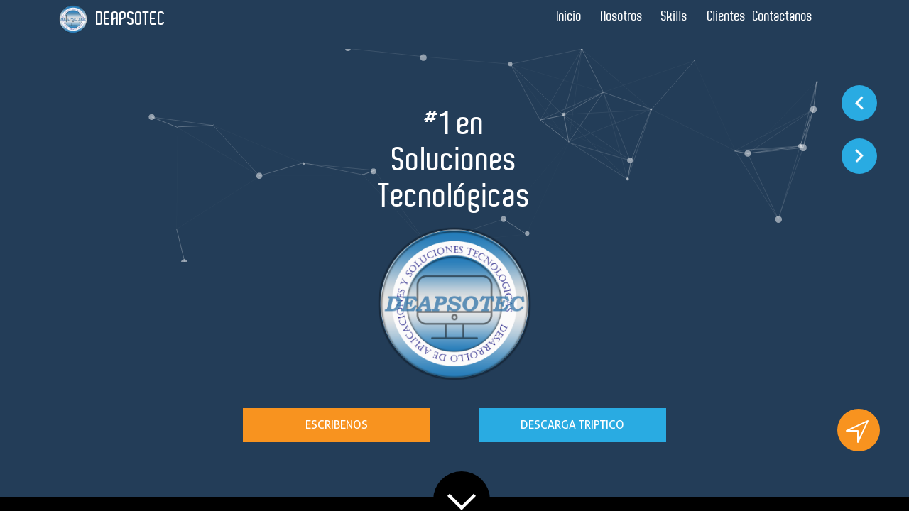

--- FILE ---
content_type: text/html
request_url: https://deapsotec.com/
body_size: 4336
content:
<!DOCTYPE html>
<html lang="es">
<head>
	<meta charset="UTF-8">
	<title>DEAPSOTEC</title>
	<meta name="viewport" content="width=device-width, initial-scale=1, maximum-scale=1">

	<meta name="keywords" content="Consultora en Tecnología, Desarrollo WEB - Movil, Profesionales Tecnologicos">
  <meta name="description" content="Consultora en Teconología, nuestra mision mejorar las estrategias de nuestros clientes">
  <meta name="author" content="deapsotec.com">
	<meta name="owner" content="DEAPSOTEC">
	<meta name="robots" content="index, follow">
  <script src="js/modernizr.custom.31855.js"></script>

  <link rel="shortcut icon" href="img/icon.png" type="image/x-icon">
  <link rel="stylesheet" href="css/normalize.css">

  <link rel="stylesheet" href="css/icomoon.css">
  <link rel="stylesheet" href="css/aldo.css">
  <link rel="stylesheet" href="css/aller.css">
  <link rel="stylesheet" href="css/design.css">


</head>
<body>

	<header>

    <h1>
      <a href="index.htm">
        <figure id="logo"><img src="img/logo.png" alt=""></figure>
      </a>
      <a href="https://deapsotec.com">
        DEAPSOTEC
      </a>
    </h1>

    <nav id="ioMenu">
      <!-- MENU con la E en modo hamburguesa y EXIT con la X resaltando -->
      <figure id="showMovil" class="ioMenuMovil" onClick="displayMenu()"><img src="img/menu.png" alt=""></figure>

    	<!-- logo para que salga arriba del menu al desplegarse -->
      <div id="card_menu">
        <figure id="hideMenu"  class="ioMenuMovil" onClick="displayMenu()"><img src="img/exit.png" alt=""></figure>
        <figure id="logo_menu"><img src="img/logo.png" alt=""></figure>
        <ul>
          <li><a onClick = "navSection('home')" href="#">Inicio</a></li>
          <li><a onClick = "navSection('aboutme')" href="#">Nosotros</a></li>
          <li><a onClick = "navSection('skills')" href="#">Skills</a></li>
          <li><a onClick = "navSection('portfolio')" href="#">Clientes</a></li>
          <li><a onClick = "displayFormContact('block')" href="#">Contactanos</a></li>
        </ul>
      </div>
    </nav>

    <div id="prev_section" onClick="displaySection('prev')"><img src="iconos/icon-08.png" alt=""></div>
    <div id="next_section" onClick="displaySection('next')"><img src="iconos/icon-08.png" alt=""></div>
	</header>


  <div id="contact_form">
    <form id="form1" name="form1" method="post" action="contact.php">
      <div id="close_form" onClick="displayFormContact('none')"></div>
      <figure id="logo_mensaje"><img src="iconos/icon-17.png" alt=""></figure>

      <p>Escribe tus comentarios!</p>

      <input id="name" name="name" type="text" placeholder="Tu nombre" onfocus="if(this.placeholder =='')this.placeholder ='Tu nombre'" />

      <input id="email" name="email" type="text" placeholder="Tu email" onfocus="if(this.placeholder =='')this.placeholder ='Tu email'" />

      <textarea id="message" name="message" type="text"  placeholder="Mensaje" onfocus="if(this.placeholder =='')this.placeholder ='Mensaje'"></textarea>

      <input type="submit" name="Submit" id="button" value="ENVIAR" />

    </form>
  </div>

  <div id="contact_button" onClick="displayFormContact('block')"></div>

  <div id="slider">
    <section class="slide" id="home" style="display:block">
      <div class="facepage">
      
        <div class="mainanimation">

          <!-- particles.js container -->
          <div id="particles-js"></div>

        </div>

        <div class="mainlogo">
          <h2><strong>#1 en Soluciones Tecnológicas</strong></h2>
          <figure><img src="img/logo.png" alt=""></figure>
        </div>

      </div>
      <div class="buttonspage">
        <div id="contratame" onClick="displayFormContact('block')">ESCRIBENOS</div>
        <a href="docs/PresEjecutiva_2026.pdf" target="_blank">DESCARGA TRIPTICO</a>
      </div>
    </section>


    <section class="slide" id="aboutme" style="display:none">
      
      <div class="top_am">
        <figure><img src="img/somos.jpg" alt=""></figure>
        <div class="text_am">
          <h2>SOBRE NOSOTROS</h2>
          <p>Somos Desarrollo de Aplicaciones y Soluciones Tecnológicas, una empresa dedicada al 100% a la Tecnología, hacemos desarrollos a medida con respecto a los requerimientos de nuestros clientes, mismos que son levantados por profesionales y nuestros colaboradores tienen la experiencia necesaria para dar su punto de vista, tratando de facilitar y mejorar la experiencia de nuestros socios y definir por completo sus estrategias con vista a tener la mejor experiencia posible</p>
          <p>Nuestra mision es obtener la satisfacción de todos nuestraos clientes brindando los más altos estándares de <em>Calidad,</em> contribuyendo asi a la obtencion de la mejor experiencia y fomentando el uso de nuestro amplio abanico de soluciones para la obtención de los mejores resultados</p>
          <p>En DEAPSOTEC nos mantenemos siempre a la vanguardia, aumentando nuestro portafolio con lo que nos vamos incorporando en nuevos territorios a nivel nacional, nuestro equipo altamente capacitado esta a la orden para atender sus necesidades, contruyendo asi una <em>Red de socios</em> totalemente exitosa</p>
          <p>Realizamos multiples proyectos enfocados a la Tecnología. Echa un vistazo a los servicios que ofrecemos. Si tienes un proyecto que deseas empezar y piensas que necesitas nuestra ayuda, simplemente <span onClick="displayFormContact('block')">Contactános</span>.</p>
        </div>
      </div>
      <div class="bottom_am">
        <article>
          <img src="img/directivos.jpeg">
          <div class="card_service">
            <h3>Equipo <strong>Directivo</strong></h3>
            <p>Siempre estamos al pendiente de nuestros Socios, Colaboradores, Partners, para sismpre poder estar a la VANGUARDIA y brindar la mejor de las experiencias en todos los ambitos</p>
          </div>
        </article>
        <article>
          <img src="img/preventas.jpeg">
          <div class="card_service">
            <h3>Equipo <strong>PreVenta</strong></h3>
            <p>Nuestros colaboradores que integran el equipo de preventa, estan en constantes actualizaciones en las nuevas tecnologías apoyando asi, al proceso de ventas para eficientar nuestra colaboración desde el inicio</p>
          </div>
        </article>
        <article>
            <img src="img/comercial.jpeg">
          <div class="card_service">
            <h3>Equipo <strong>Comercial</strong></h3>
            <p>La productividad, estrategia, gran actitud y excelente relacion con los clientes son conceptos que manejamos a la perfección. Un equipo de alto desempeño que se capacita constantemente para brindar la mejor atención</p>
          </div>
        </article>
        <article>
          <img src="img/ingenieros.jpeg">
          <div class="card_service">
            <h3>Equipo <strong>Ingenieria</strong></h3>
            <p>Contamos con un increible equipo de Ingenieros con amplia experiencia en herramientas tecnológicas, infraestructura, entre otros temas. Contamos con un equipo especializado que sabe optimizar su rendimiento</p>
          </div>
        </article>
      </div>
    </section>

    <section class="slide" id="skills" style="display:none">
      
      <div id="main_skills">
        
        <article id="tecnicas">
          <h2>Skills Técnicos</h2>
          <div class="box_skills">
              <div class="skill">
                <h3>Spring</h3>
                <div class="level" style="width:86%"></div>
                <div class="rest" style="width:12%"></div>
                <div class="hexagono" style="left:87%">
                  <p>87%</p>
                </div>
              </div>

              <div class="skill">
                <h3>Java</h3>
                <div class="level" style="width:92%"></div>
                <div class="rest" style="width:6%"></div>
                <div class="hexagono" style="left:90%">
                  <p>94%</p>
                </div>
              </div>

              <div class="skill">
                <h3>.NET</h3>
                <div class="level" style="width:79%"></div>
                <div class="rest" style="width:19%"></div>
                <div class="hexagono" style="left:80%">
                  <p>80%</p>
                </div>
              </div>

              <div class="skill">
                <h3>Mainframes</h3>
                <div class="level" style="width:73%"></div>
                <div class="rest" style="width:25%"></div>
                <div class="hexagono" style="left:73%">
                  <p>73%</p>
                </div>
              </div> 
          </div>
        </article>
        
        <article id="personales">
          <h2>Soft Skills</h2>
          <div class="box_skills">
              <div class="skill">
                <h3>Creatividad</h3>
                <div class="level" style="width:90%"></div>
                <div class="rest" style="width:8%"></div>
                <div class="hexagono" style="left:91%">
                  <p>91%</p>
                </div>
              </div>  
              <div class="skill">
                <h3>Colaboración</h3>
                <div class="level" style="width:84%"></div>
                <div class="rest" style="width:14%"></div>
                <div class="hexagono" style="left:85%">
                  <p>85%</p>
                </div>
              </div>  
              <div class="skill">
                <h3>Adaptación</h3>
                <div class="level" style="width:79%"></div>
                <div class="rest" style="width:19%"></div>
                <div class="hexagono" style="left:80%">
                  <p>80%</p>
                </div>
              </div>  
              <div class="skill">
                <h3>Comunicación</h3>
                <div class="level" style="width:89%"></div>
                <div class="rest" style="width:9%"></div>
                <div class="hexagono" style="left:90%">
                  <p>90%</p>
                </div>
              </div>    
          </div>
        </article>  
      </div>

      <div id="other_skills">
        <article id="conocimientos">
          <h2>Conocimientos</h2>

          <ul>
            <li>Windows</li>
            <li>Microsoft Office</li>
            <li>Linux Servers</li>
            <li>Windows Servers</li>
            <li>Android</li>
            <li>IOS</li>
            <li>Diseño WEB</li>
          </ul>
          <ul>
            <li>JavaScript / HTML / CSS</li>
            <li>Python</li>
            <li>PHP</li>
            <li>Análisis de Negocio</li>
            <li>Pruebas QA</li>
            <li>Tableau</li>
            <li>COGNOS</li>
          </ul>
          <ul>
            <li>AWS</li>
            <li>SQL</li>
            <li>Oracle</li>
            <li>Mongo DB</li>
            <li>Marketing / Publicidad</li>
            <li>Digital / Impresion</li>
            <li>Branding / Identidad</li>
          </ul>
        </article>

        <article id="hobbies">
          <h2>Hobbies</h2>
          <div class="hobby">
            <div></div><p>Tech Geek</p>
          </div>
          <div class="hobby">
            <div></div><p>Juegos</p>
          </div>
          <div class="hobby">
            <div></div><p>Leer</p>
          </div>
          <div class="hobby">
            <div></div><p>Musica</p>
          </div>
          <div class="hobby">
            <div></div><p>Viajes</p>
          </div>
          <div class="hobby">
            <div></div><p>Cine</p>
          </div>
        </article>
        
      </div>
    </section>

    <section class="slide" id="portfolio" style="display:none">
      <div id="content_portfolio">
          <div id="categorias">
        <h2 onClick = "SearchJobs('todos')">todos</h2>
        <h2 onClick = "SearchJobs('aseguradora')">aseguradora</h2>
        <h2 onClick = "SearchJobs('bancos')">bancos</h2>
        <h2 onClick = "SearchJobs('gobierno')">gobierno</h2>
        <h2 onClick = "SearchJobs('otros')">otros</h2>
      </div>

      <div id="jobs">
        <article class="otros">
          <figure>
            <img src="iconos/praxair.png" alt="">
            <figcaption>OTROS<span>BRANDING</span></figcaption>
          </figure>
        </article>  
        <article class="aseguradora">
          <figure>
            <img src="iconos/zurich.png" alt="">
            <figcaption>ASEGURADORA<span>BRANDING</span></figcaption>
          </figure>
        </article>  
        <article class="bancos">
          <figure>
            <img src="iconos/citibanamex.png" alt="">
            <figcaption>BANCOS<span>BRANDING</span></figcaption>
          </figure>
        </article>  
        <article class="otros">
          <figure>
            <img src="iconos/manpower.png" alt="">
            <figcaption>OTROS<span>BRANDING</span></figcaption>
          </figure>
        </article>  
        <article class="bancos">
          <figure>
            <img src="iconos/bbva.png" alt="">
            <figcaption>BANCOS<span>BRANDING</span></figcaption>
          </figure>
        </article>  
        <article class="bancos">
          <figure>
            <img src="iconos/santander.png" alt="">
            <figcaption>BANCOS<span>BRANDING</span></figcaption>
          </figure>
        </article>  
        <article class="otros">
          <figure>
            <img src="iconos/valdezbaluarte.png" alt="">
            <figcaption>OTROS<span>BRANDING</span></figcaption>
          </figure>
        </article>  
        <article class="gobierno">
          <figure>
            <img src="iconos/segob.png" alt="">
            <figcaption>GOBIERNO<span>BRANDING</span></figcaption>
          </figure>
        </article>  
        <article class="otros">
          <figure>
            <img src="iconos/indra.png" alt="">
            <figcaption>OTROS<span>BRANDING</span></figcaption>
          </figure>
        </article>  
      </div>  
      </div>
      
    </section>

  </div>

  

	<footer>
    <div class="rrss">
      <a href="https://www.facebook.com/profile.php?id=100093206847675" target="_blank">
        <figure><img src="iconos/fb.png" alt=""></figure>
      </a>
      <a href="https://www.instagram.com/deapsotec" target="_blank">
        <figure><img src="iconos/insta.png" alt=""></figure>
      </a>
      <a href="https://twitter.com/deapsotec" target="_blank">
        <figure><img src="iconos/twitter.png" alt=""></figure>
      </a>
      <!--a href="#">
        <figure><img src="iconos/linkedin.png" alt=""></figure>
      </a-->
      <a href="https://wa.me/525531690742?text=Buen día, me gustaría contactarme con un ejecutivo de cuenta" target="_blank">
        <figure><img src="iconos/whatsapp.png" alt=""></figure>
      </a>
    </div> 
    <p>© 2026 DEAPSOTEC All rights reserved | Developed by Grupo Setroc | Privacity Policy</p>
  </footer>


<!-- <script src="js/navigation.js"></script>  -->


<script src="js/particles.js"></script>
<script src="js/app.js"></script>


<script type="text/javascript">
  alertSize();
  function alertSize() {
    var myWidth = 0, myHeight = 0;
    if( typeof( window.innerWidth ) == 'number' ) {
      //No-IE
      myWidth = window.innerWidth;
      myHeight = window.innerHeight;
    } else if( document.documentElement && ( document.documentElement.clientWidth || document.documentElement.clientHeight ) ) {
      //IE 6+
      myWidth = document.documentElement.clientWidth;
      myHeight = document.documentElement.clientHeight;
    } else if( document.body && ( document.body.clientWidth || document.body.clientHeight ) ) {
      //IE 4 compatible
      myWidth = document.body.clientWidth;
      myHeight = document.body.clientHeight;
    }

    var menu = document.getElementById("card_menu");
    var display = menu.style.display;
    //alert(display)
    if (myWidth < 767){
      menu.style.display = "none"; //none
    }
    else{
      menu.style.display = "block";
      //if (display == "none" || display == "") menu.style.display = "none";
    }

  } 

  function changeProperty(elem, property, start, end){

  }

  function displayMenu(){
    var display;
    var start, end;
    var menu = document.getElementById("card_menu");
    var display = menu.style.display;
   
    //if (left == "-233px"){
    if (display == "none"){
      start = -233; end = 0;
      //menu.style.left = "0px"
      menu.style.display = "block";
    }
    else{
      start = 0; end = -233;
      //menu.style.left = "-233px"
      menu.style.display = "none";
    }
    //changeProperty(menu,"left", start, end);

  }


  function displayFormContact(status){
    var formContact = document.getElementById("contact_form");
    formContact.style.display = status;
    
  }

  function displaySection(nav){
    var sections = new Array(4);
    sections[0] = "home";
    sections[1] = "aboutme";
    sections[2] = "skills";
    sections[3] = "portfolio";

    var show;
    var search;
    var bkgr_body;
    var bkgr_menu;

    for (var i=0; i<4; i++){/*
        if (document.getElementById("home").style.display == "block"){
          document.getElementById("home").style.display = "none";
        }
    */
      search = document.getElementById(sections[i]);
      //alert("buscando " + sections[i]);
      show = search.style.display;
      //alert(show);
      
      
      if (search.style.display == "block"){

        //alert("section encontrada!!!");
        search.style.display = "none";
        if (nav == "next"){
          i++; 
          if (i > 3) i = 0;
        }  
        if (nav == "prev"){
          i--; 
          if (i < 0) i = 3;
        } 
        search = document.getElementById(sections[i]);
        search.style.display = "block";  
        break;
      }
    } 

    if (sections[i] == "home"){
      bkgr_body = "#233D58";
      bkgr_menu = "#233D58";
    }
    else{
      bkgr_body = "#f1f1f1";
      bkgr_menu = "#29abe2";
    }
    search.style.background = bkgr_body;
    var menu = document.getElementsByTagName("header")[0];
    menu.style.background = bkgr_menu; 

    var contact = document.getElementById("contact_form");
    contact.style.display = "none";
    
  }

  function navSection(nav){
    var sections = new Array(4);
    sections[0] = "home";
    sections[1] = "aboutme";
    sections[2] = "skills";
    sections[3] = "portfolio";

    var show;
    var search;
    var bkgr_body;
    var bkgr_menu;

    for (var i=0; i<4; i++){
      search = document.getElementById(sections[i]);
      search.style.display = "none";
      if (nav == sections[i]){
        search.style.display = "block";  
        if (sections[i] == "home"){
          bkgr_body = "#233D58";
          bkgr_menu = "#233D58";
        }
        else{
          bkgr_body = "#f5f5f5";
          bkgr_menu = "#29abe2";
        }
        search.style.background = bkgr_body;
        var menu = document.getElementsByTagName("header")[0];
        menu.style.background = bkgr_menu; 
      }
    } 

    if (window.innerWidth < 767){
      var menu = document.getElementById("card_menu");
      menu.style.display = "none";    
    }


  }

  function SearchJobs(typeJob){

      var options = new Array(5);
      
      options[0] = "todos";
      options[1] = "aseguradora";
      options[2] = "bancos";
      options[3] = "gobierno";
      options[4] = "otros";
      alljobs = document.getElementById("jobs");
      alljobs = alljobs.getElementsByTagName('article');


      for (i = 0; i < alljobs.length; i++){
        
        if (typeJob == alljobs[i].className.substring(0, typeJob.length))
          alljobs[i].style.display = "inline-block";
        else
          alljobs[i].style.display = "none";

        if (typeJob == "todos")          
          alljobs[i].style.display = "inline-block";

      }

      categorias = document.getElementById("categorias");
      categorias = categorias.getElementsByTagName('h2');


      for (i = 0; i < categorias.length; i++){
          categorias[i].style.color = "black";
          categorias[i].style.background = "white";

          if (typeJob.toUpperCase() == categorias[i].innerText){
            categorias[i].style.color = "white";
            categorias[i].style.background = "#29abe2";
  
          }
      }
        
    }

</script>

</body>
</html>


--- FILE ---
content_type: text/css
request_url: https://deapsotec.com/css/aldo.css
body_size: -70
content:
@font-face {
    font-family: 'aldo';
    src:    url('fonts/Aldo.eot?mbmn3l');
    src:    url('fonts/Aldo.eot?mbmn3l#iefix') format('embedded-opentype'),
        url('fonts/Aldo.ttf?mbmn3l') format('truetype'),
        url('fonts/Aldo.woff?mbmn3l') format('woff'),
        url('fonts/Aldo.svg?mbmn3l#icomoon') format('svg');
    font-weight: normal;
    font-style: normal;
}

[class^="icon-"], [class*=" icon-"] {
    /* use !important to prevent issues with browser extensions that change fonts */
    font-family: 'icomoon' !important;
    speak: none;
    font-style: normal;
    font-weight: normal;
    font-variant: normal;
    text-transform: none;
    line-height: 1;

    /* Better Font Rendering =========== */
    -webkit-font-smoothing: antialiased;
    -moz-osx-font-smoothing: grayscale;
}

--- FILE ---
content_type: text/css
request_url: https://deapsotec.com/css/aller.css
body_size: -69
content:
@font-face {
    font-family: 'aller';
    src:    url('fonts/Aller.eot?mbmn3l');
    src:    url('fonts/Aller.eot?mbmn3l#iefix') format('embedded-opentype'),
        url('fonts/Aller.ttf?mbmn3l') format('truetype'),
        url('fonts/Aller.woff?mbmn3l') format('woff'),
        url('fonts/Aller.svg?mbmn3l#icomoon') format('svg');
    font-weight: normal;
    font-style: normal;
}

[class^="icon-"], [class*=" icon-"] {
    /* use !important to prevent issues with browser extensions that change fonts */
    font-family: 'icomoon' !important;
    speak: none;
    font-style: normal;
    font-weight: normal;
    font-variant: normal;
    text-transform: none;
    line-height: 1;

    /* Better Font Rendering =========== */
    -webkit-font-smoothing: antialiased;
    -moz-osx-font-smoothing: grayscale;
}

--- FILE ---
content_type: text/css
request_url: https://deapsotec.com/css/design.css
body_size: 3324
content:
body {
    font-size: 16px;
    font-family: 'aldo', sans-serif;
    background: #233D58;
    position: relative;
}


canvas {
  display: block;
  vertical-align: bottom;
}

/* ---- particles.js container ---- */

#particles-js {
  position: absolute;
  width: 100%;
  height: 100%;
  background-color: none;
  background-image: url("");
  background-repeat: no-repeat;
  background-size: cover;
  background-position: 50% 50%;
}



header{
	height: 35px;
	background: #233D58;
	width: 100%;
	position: relative;
}
header h1{
	display: none;
}

header #prev_section,
header #next_section{
	width: 25px;
	height: 25px;
	margin: 5px;
	position: absolute;
	top: 0px;
	cursor: pointer;
	overflow: hidden;
}
header #prev_section{
	right: 35px;
}
header #next_section{
	right: 5px;
}
header #prev_section img,
header #next_section img{
	width: 250%;
	top: -19px;
	left: -19px;
	position: relative;
}
header #next_section img{
	transform: rotate(180deg);
}

header nav .ioMenuMovil{
	line-height: 40px;
	height: 25px; 
	margin: 0px 0px 0px 10px;
	cursor: pointer;
	width: 120px;
	padding-top: 5px;
}
header nav .ioMenuMovil img{
	height: 100%;
}
header nav #card_menu{
	position: relative;
	height: 100%;
	width: 230px;
	background: white;
	top: -30px;
	left: 0px;
	border-right: 3px solid #AFAEAE;
	display: block;
	z-index: 999;
	padding-bottom: 20px;
}

header nav #card_menu #logo_menu{
	height: 200px;
	margin: 30px 0px;
	width: 80%;
	margin-left: 10%;
	text-align: center;
	margin-bottom: 50px;
}
header nav #card_menu #logo_menu img{
	width: 100%;
}
header nav #card_menu ul{
	margin-top: -20px;
}
header nav #card_menu ul li{
	list-style: none;
	font-size: 1.5em;
	line-height: 37px;
}
header nav #card_menu ul li a{
	text-decoration: none;
	color: black;
}


#contact_button{
	border-radius: 50%;
	background: #F8931F;
	color: white;
	position: fixed;
	width: 60px;
	height: 60px;
	top: 80vh; /*300px;*/
	right: 10px;
	z-index: 80;
}
#contact_button:hover{
	cursor: pointer;
}
#contact_button:before{
	font-family: "icomoon";
	content: "\e949";
	position: relative;
	top: 14px;
	left: 12px;
/*	top: -6px;
	left: -2px;
*/	font-size: 2.0em;
}




#contact_form{
	/*width: 90%;
	max-width: 400px;*/
	position: absolute;
	width: 250px;
	left: 100%;
	margin-left: -250px;

	right: 0px;
	height: 100vh;
	z-index: 999;
	top: 35px;
	display: none;
	border-top: 1px solid black;
	box-shadow: 0px 0px 3px #9F9E9E;
	font-family: 'aller';
	background: white;
}
#contact_form form{
	background: white;
	/*padding-bottom: 20px;*/
}
#contact_form #close_form{
	position: absolute;
	top: 190px;
	left: 85%;
	height: 30px;
	width: 30px;
}
#contact_form #close_form:hover{
	cursor: pointer;
}
#contact_form #close_form:before{
	font-family: "icomoon";
	content: "\ea0f";
	font-size: 1em;
	top: 5px;
	left: 9px;
	position: relative;
}

#contact_form figure{
	height: 180px;
	width: 100%;
	margin: 0px;
	padding: 0px;
	background: #29abe2;
	text-align: center;
}
#contact_form figure img{
	margin: 0px;
	height: 100%;
}
#contact_form p{
	margin: 20px;
	width: 90%;
	margin-left: 5%;
}
#contact_form input,
#contact_form textarea{
	display: block;
	margin: 20px;
	border:none;
	border-bottom: 2px solid gray;
	width: 90%;
	margin-left: 5%;
	padding-bottom: 3px;
	font-weight: bold;
	margin-bottom: 50px;
}
#contact_form #button{
	padding: 8px 0px;
	border-radius: 5px;
	border: none;
	background: #F8931F;
	color: white;
}



#slider{
	width: 100%;
	position: relative;
	top: 66px;
	margin-top: -66px;
}


#slider section.slide{
	position: absolute;
	width: 100%;
	top: 0px;
	left: 0px;
}
#slider #home .mainanimation{
	background: none;
	min-height: 300px;
	width: 80%;
	position: absolute;
	margin-left: 10%;
}
#slider #home{
	/*background: purple;*/
	font-family: "aller";
	/*height: 85vh;*/
	position: relative;
	text-align: center;
	padding-bottom: 50px;
}
#slider #home .mainlogo{
	width: 60vw;
	margin-left: 20vw;
	/*max-width: 270px;*/
	/*background: white;*/
	min-height: 430px;
	position: relative;
	background: rgba(35,61,88,0.8);
	background: none;
	/* #233D58; */
}
#slider #home .mainlogo h2{
	text-align: center;
	font-size: 1.2em;
	position: relative;
	padding-top: 80px;
	color: white;
	font-weight: lighter;
}
#slider #home .mainlogo strong{
	font-family: "aldo";
	font-size: 2em;
	display: block;
}
#slider #home .mainlogo figure,
#slider #home .mainlogo figure img{
	width: 100%;
	margin:0px;
}
#slider #home .mainlogo figure{
	/*top: 110px;*/
	position: relative;
	padding-bottom: 30px;
}
#slider #home .facepage{

	/*background: yellow;*/
}
#slider #home .buttonspage{
	width: 100%;
	text-align: center;
	position: relative;
}
#slider #home .buttonspage > *{
	display: inline-block;
	width: 40%;
	margin: 5px 2.5%;
	padding: 15px 2.5%;
	color: white;
	text-decoration: none;
}
#slider #home #contratame{
	background: #F8931F;
	cursor: pointer;
}
#slider #home a{
	background: #29abe2;
}


#slider #aboutme{
	padding-bottom: 50px;
}

#slider #aboutme > div{
	width: 100%;
	margin-top: 0px;
}
#slider #aboutme .top_am figure{
	width: 100%;
	margin: 0px;
	overflow: hidden;
	height: 153px;
	z-index: 5;
	position: relative;
}
#slider #aboutme .top_am figure img{
	width: 100%;
	margin-top: -23%; /*-50px;*/
}
#slider #aboutme .top_am .text_am{
	font-family: 'aller';
	background: white;
	width: 80%;
	margin-left: 10%;
	margin-top: -53px;
	z-index: 10;
	position: relative;
	box-shadow: 0px 0px 3px #AFAEAE;
	padding-bottom: 30px; 
}
#slider #aboutme .top_am .text_am h2{
	background: #29abe2;
	color: white;
	font-weight: lighter;
	position: relative;
	width: 100px;
	font-size: 1.3em;
	padding: 10px 20px;
	top: -2px;
	left: -2px;
	box-shadow: 0px 0px 3px #AFAEAE; 
}
#slider #aboutme .top_am .text_am h2:before{
	content: '';
	border-color: transparent #29abe2 
                transparent transparent;
	border-style: solid;
	border-width: 15px 12px 0px 15px;

 	left: -26px;
 	top: 32px;
	position: absolute;
}
#slider #aboutme .top_am .text_am h2:after{
	content: '';
	border-color: transparent #233D58 
                transparent transparent;
	border-style: solid;
	border-width: 0px 12px 10px 12px;

 	left: -23px;
 	top: 46px;
	position: absolute;
}
#slider #aboutme .top_am .text_am p{
	margin: 5px 30px;
	font-size: 0.8em;
}
#slider #aboutme .top_am .text_am span{
	color: #29abe2;
	cursor: pointer;
}


#slider #aboutme .bottom_am{
	position: relative;
	display: block;
	margin-top: 50px;
}
#slider #aboutme .bottom_am article{
	width: 80%;
	height: 200px;
	background: #AFAEAE;
	margin: 20px 0px;
	margin-left: 10%;
	display: inline-block;
	position: relative;
	overflow: hidden;
}
#slider #aboutme .bottom_am article .card_service{
	width: 100%;
	position: absolute;
	background: white;
	color: #29abe2;
	text-decoration: none;
	top: 66%;
	height: 100%;
	font-family: 'aller';
	cursor: pointer;
	transition-duration: 0.5s;
	font-weight: lighter;
	font-size: 0.8em;
}
#slider #aboutme .bottom_am .card_service:hover{
	top: 0%;
}

#slider #aboutme .bottom_am .card_service:before{
	font-family: 'icomoon';
	content: '\ea0a';
	position: absolute;
	font-size: 1.2em;
	font-weight: bold;
	top: 5px;
	right: 5px;
}
#slider #aboutme .bottom_am .card_service:hover:before{
	-moz-transform: rotate(90deg);
}

#slider #aboutme .bottom_am .card_service h3{
	color: #AFAEAE;
	margin-left: 20px;
}
#slider #aboutme .bottom_am .card_service h3 strong{
	color: #29abe2;
	display: block;
}
#slider #aboutme .bottom_am .card_service p{
	color: black;
	margin-left: 20px;
	margin-top: 25px;
}
#slider #skills{
	text-transform: uppercase;
	font-family: 'aller';
	background: #f1f1f1;
}

#slider #skills > div{
	display: inline-block;
	width: 100%;
	vertical-align: top;
}

#slider #skills article{
	margin-bottom: 30px;
}
#slider #skills #tecnicas,
#slider #skills #personales{
	width: 100%;
}
#slider #skills h2{
	font-size: 1.3em;
	margin-bottom: 30px;
	margin-top: 30px;
	width: 98%;
	margin-left: 2%;
}
#slider #skills .box_skills{
	width: 98%;
	margin-left: 1%;
	background: white;
	box-shadow: 0px 0px 3px #D4D2D2;
	padding-top: 10px;
	padding-bottom: 30px;
}
#slider #skills .skill{
	width: 80%;
	margin-left: 10%;
	position: relative;
	margin-bottom: 20px;
}
#slider #skills .skill h3{
	margin-bottom: 10px;
	font-size: 1em;
	position: relative;
	z-index: 9;
}
#slider #skills .skill .level,
#slider #skills .skill .rest{
	height: 10px;
	display: inline-block;
	vertical-align: top;
}
#slider #skills .skill .level{
	background: #29abe2;
}
#slider #skills .skill .rest{
	background: #D4D2D2;
}

#slider #skills .skill .hexagono{
	position: absolute;
	margin-left: -20px;
	top: -2px;
}
#slider #skills .skill .hexagono:before{
	font-family: 'icomoon';
	content: "\ea56";
	/*text-shadow: 0px 0px 2px #5A5A5A;*/
	font-size: 3.5em;
	color: lightgrey;
	background-color: white;
}
#slider #skills .skill .hexagono p{
	position: absolute;
	top: 1px;
	left: 15px;
	font-size: 1.3em;
	font-family: 'aldo';
}

#slider #skills #conocimientos ul{
	padding: 0px;
	margin: 0px;
	width: 31%;
	margin-left: 1%;
	display: inline-block;
	vertical-align: top;
}

#slider #skills #conocimientos ul li{
	position: relative;
	margin-left: 18px;
	margin-right: 30px;
	font-size: 0.8em;
	margin-bottom: 15px;
	list-style: none;
	width: 80%;
}
#slider #skills #conocimientos ul li:before{
	font-family: 'icomoon';
	content: "\ea3c";
	color: #29abe2;
	font-size: 1.2em;
	position: absolute;
	top: -1px;
	left: -20px;
}

#slider #skills #hobbies .hobby{
	display: inline-block;
	vertical-align: middle;
	width: 40%;
	margin:30px 4%;
	position: relative;
	text-align: center;
}
#slider #skills #hobbies .hobby > * {
	display: inline-block;
	vertical-align: middle;
}
#slider #skills #hobbies .hobby div{
	width: 70px;
	height: 70px;
	border-radius: 50%;
	border: 4px solid #29abe2;
	box-shadow: 0px 0px 2px #D4D2D2,
				inset 0px 0px 2px #D4D2D2;
	position: relative;
}
#slider #skills #hobbies .hobby div:before{
	font-family: 'icomoon';
	font-size: 2em;
	color: #29abe2;
	position: relative;
	top: 17px;
	left: -1px;
	text-shadow: 0px 0px 4px #D4D2D2;
}

#slider #skills #hobbies .hobby:nth-of-type(1) div:before{
	content: "\e959";
}
#slider #skills #hobbies .hobby:nth-of-type(2) div:before{
	content: "\e9a5";
}

#slider #skills #hobbies .hobby:nth-of-type(3) div:before{
	content: "\e91f";
}

#slider #skills #hobbies .hobby:nth-of-type(4) div:before{
	content: "\e911";
}

#slider #skills #hobbies .hobby:nth-of-type(5) div:before{
	content: "\e9af";
}

#slider #skills #hobbies .hobby:nth-of-type(6) div:before{
	content: "\e914";
}


#slider #skills #hobbies .hobby p{

	position: relative;
	left: 0px;
	font-size: 0.8em;
	width: 100%;
}


#slider #portfolio{
	background: #f1f1f1	;
	width: 100%;
}
#slider #portfolio #content_portfolio{
	width: 100%;
}

#slider #portfolio #categorias{
	width: 100%;
	text-align: center;
	background: none;
	margin: 40px 0px;
}
#slider #portfolio #categorias h2{
	margin: 5px 5px;
	background: #29abe2;
	color: black;
	display: inline-block;
	font-weight: lighter;
	font-size: 1.1em;
	width: 100px;
	line-height: 40px;
	text-align: center;
	box-shadow: 0px 0px 3px #5A5A5A;
	background: white;
	border-radius: 2px;
	cursor: pointer;
	text-transform: uppercase;
}
#slider #portfolio #categorias h2:nth-of-type(1){
	background: #29abe2;
	color: white;
}
#slider #portfolio #jobs{
	width: 100%;
	text-align: center;
	padding-bottom: 50px;
}
#slider #portfolio #jobs article{
	display: inline-block;
	vertical-align: top;
	background: #29abe2;
	border-radius: 3px;
	box-shadow: 0px 0px 3px #5A5A5A;
	width: 200px;
	height: 290px;
	text-decoration: none;
	margin: 10px 5px;
}
#slider #portfolio #jobs article figure{
	margin: 0px;
	width: 130px;
	height: 150px;
	margin-top: 75px;
	overflow: hidden;
	position: relative;
	transition-duration: 0.5s;
	width: 100%;
}
#slider #portfolio #jobs article figure img{
	margin: 0px;
	margin-left: -17px;
	margin-top: -40px;
	transform: scale(0.7);
}
#slider #portfolio #jobs article figure:hover{
	transform: rotateY(90deg);
	opacity: 0;
}
#slider #portfolio #jobs article figure figcaption{
	position: relative;
	top: -250px;
	color: black;
	text-decoration: none;
	font-size: 1.3em;
}
#slider #portfolio #jobs article figure span{
	display: block;
	text-decoration: none;
	color: #BFBDBD;
}

#slider #blog{
	width: 100%;
	background: #f1f1f1;
	padding-bottom: 50px;
}
#slider #blog #container_blog{
	width: 100%;
	text-align: center;
	margin-top: 50px;
}

#slider #blog article{
	display: inline-block;
	vertical-align: top;
	box-shadow: 0px 0px 3px #5A5A5A;
	background: white;
	color: black;
	width: 202px;
	margin: 10px;
	padding: 0px;
}

#slider #blog article > div{
	display: inline-block;
	vertical-align: top;
	width: 199px;
	height: 200px;
	margin: 0px;
	padding: 0px;	
}
#slider #blog article .post_izq figure,
#slider #blog article .post_izq img{
	width: 100%;
	margin: 0px;
	padding: 0px;
}

#slider #blog article .post_text{
	width: 100%;
	height: 200px;
	transition-duration: 0.3s;
	text-align: left;
	position: relative;
	text-transform: uppercase;
}
#slider #blog article .post_text:hover{
	background: #29abe2;
	color: white;
}
#slider #blog article .post_text span{
	margin-left: 20px;
	top: 20px;
	position: relative;
	display: block;
}
#slider #blog article .post_text h2{
	font-size: 1.3em;
	margin-left: 20px;
	font-weight: normal;
	position: relative;
	top: 10px;
}
#slider #blog article .post_text p{
	display: block;
	position: absolute;
	width: 180px;
	margin-left: 2.5%;
	bottom: 0px;
	padding-top: 10px;
	border-top: 1px solid #D4D2D2;
	padding-left: 10px;
}
#slider #blog article .post_text p:before{
	content: '';
	position: absolute;
	left: 145px;
	top: 7px;
	height: 30px;
	background:red;
	border-left: 1px solid #D4D2D2;
}

#slider #blog article .post_text p:after{
	content: "\eaeb";
	font-family: 'icomoon';
	position: absolute;
	font-size: 1.6em;
	left: 155px;
	top: 7px;
}

footer{
	width: 100%;
	background:black;
	color: white;
	position: fixed;
	bottom: -130px;
	transition-duration: 0.4s;
	margin-top: 50px;
	text-align: center;
	height: 150px;
	z-index: 90;
}
footer:hover{
	bottom: 0px;
}
footer:after{
	content: "\eaec";
	/*color de la imagen*/
	color: white;
	font-family: 'icomoon';
	width: 80px;
	height: 80px;
	/*color del fondo*/
	background:black;
	position: absolute;
	border-radius: 50%;
	font-size: 4.5em;
	top: 0px;
	left: 50%;
	margin-left: -30px;
	margin-top: -36px;
	transform:rotate(180deg);
	/*text-shadow: 0px 15px 0px white;*/
	transition-duration:0.3s;
}
footer:hover:after{
	transform:rotate(0deg);
	font-size: 5em;
	/*text-shadow: 0px 0px 0px white;*/
	color: white;
	background: black;
}

footer .rrss{
	margin-top: 70px;
	width: 100%;
}
footer .rrss a{
	display: inline-block;
	width: 40px;
	height: 40px;
}
footer .rrss a figure,
footer .rrss a figure img{
	width: 100%;
	margin:0px;
}

footer p{
	font-family: 'aller';
	font-size: 0.8em;
	font-weight: lighter;
}

@media screen and (min-width: 480px){
	#slider #home .mainlogo{
		width: 270px;
		left: 50%;
		margin-left: -135px;
	}
	#slider #home .mainlogo h2{
		font-size: 1.4em;
	}
	#slider #home .mainlogo figure{
		width: 80%;
		margin-left: 10%;
	}
	#slider #home .buttonspage > *{
		width: 200px;
	}
	#slider #aboutme .top_am figure{
		height: 183px;
	}
	#slider #blog article.double{
		width: 402px;
	}
}


@media screen and (min-width: 600px){
	#slider #aboutme > div{
		width: 80%;
		margin-left: 10%;
	}
	#slider #aboutme .top_am figure{
		height: 213px;
	}
	#slider #aboutme .bottom_am article{
		width: 40%;
		margin: 20px 4.5%;
	}
	#slider #skills #hobbies .hobby{
		width: 30%;
		margin:10px 1%;
	}
	
	#slider #skills #hobbies .hobby p{
		width: 30%;
		left: 10%;
		position: relative;
		text-align: left;
	}


}


@media screen and (min-width: 767px){
	body{
		/*background: green;*/
	}
	header{
		height: 50px;

	}
	header h1{
		display: inline-block;
		width: 20%;
		min-width: 200px;
		margin: 0px;
		height: 50px;
		line-height: 50px;
		margin-left: 80px;
	}
	header h1 > *{
		display: inline-block;
		vertical-align: middle;
		text-decoration: none;
		color: white;
		font-weight: lighter;
		font-size: 0.8em;
		margin: 0px 3px;

	}
	header h1 figure{
		height: 40px;
		width: 40px;
		margin: 0px;
	}
	header h1 figure img{
		height: 100%;
	}
	header nav{
		display: inline-block;
		vertical-align: middle;
		width: 62%;
		position: relative;
	}
	header nav #showMovil,
	header nav #hideMenu{
		display: none;
	}
	header nav #card_menu{
		display: inline-block;
		border: none;
		position: relative;
		background: none; /*#29abe2;*/
		top: 0px;
		width: 100%;
		text-align: right;
		padding-bottom: 0px;
	}
	header nav #card_menu figure{
		display: none;
	}
	header nav #card_menu ul{
		margin: 0px;
		padding: 0px;
		margin-top: -15px;
	}
	header nav #card_menu ul li{
		display: inline-block;
		width: 75px;
		font-size: 1.2em;
		text-align: center;
		margin: 0px -2px;
	}
	header nav #card_menu ul li a{
		color: white;
	}
	header #prev_section,
	header #next_section{
		position: absolute;
		border-radius: 50px;
		right: 40px;
		background: #29abe2;
		width: 50px;
		height: 50px;
		overflow: visible;
		z-index: 999;
	}
	header #prev_section{
		top: 115px;
	}
	header #next_section{
		top: 190px;
	}
	header #prev_section img,
	header #next_section img{
		width: 100%;
		top:0px;
		left: 0px;
	}
	#contact_button{
		right: 41px;
	}
	#contact_form{
		top: 50px;
		width: 400px;
		left: 100%;
		margin-left: -400px;
	}
		
	#slider #aboutme .top_am figure{
		height: 243px;
	}

	#slider #skills > div{
		width: 75%;
		margin-left: 10%;
	}
	#slider #portfolio #content_portfolio,
	#slider #blog #container_blog{
		width: 75%;
		margin-left: 13%;
	}
	#slider #portfolio #categorias{
		text-align: right;
	}
}


@media screen and (min-width: 950px){
	#slider #aboutme > div{
		width: 65%;
		margin-left: 20%;
	}
	#slider #aboutme .top_am{
		margin-top: 50px;
		height: auto;
		background: white;
		box-shadow: 0px 0px 3px #AFAEAE;
	}
	#slider #aboutme .top_am > *{
		display: inline-block;
		vertical-align: top;
	}
	#slider #aboutme .top_am figure{
		/*width: 381px;
		height: 393px;*/
		width: 25%;
		margin: 0px;
		height: 100%;
		overflow: hidden;
		position: relative;
		max-height: 360px;
	}
	#slider #aboutme .top_am figure img{
		margin: 0px;
		width: 30vw;
		margin-left: -100px;
		transform: scale(1.2);
	}
	#slider #aboutme .top_am .text_am{
		width: 74%; /*520px;*/
		margin: 0px;
		/*margin-left: -5px;*/
		box-shadow: none;
		padding-bottom: 0px;
	}
	#slider #aboutme .top_am .text_am h2{
		top: -20px;
		left: -5px;
	}
	#slider #aboutme .top_am .text_am p{
		margin-bottom: 20px;
	}
	#slider #aboutme .bottom_am article{
		width: 20%;
		margin: 20px 0px;
		margin-right: 6.1%; 
		box-shadow: 0px 0px 3px #233D58
	}
	#slider #aboutme .bottom_am article:nth-child(4){
		margin-right: 0px;
	}
	#slider #skills > div{
		width: 40%;
		margin-left: 5%;
	}
	#slider #skills #conocimientos ul{
		margin-top: 30px;
	}
	#slider #skills #conocimientos ul li{
		width: 80%;
	}
	#slider #skills #hobbies .hobby{
		width: 40%;
		margin:10px 4%;
	}
}
